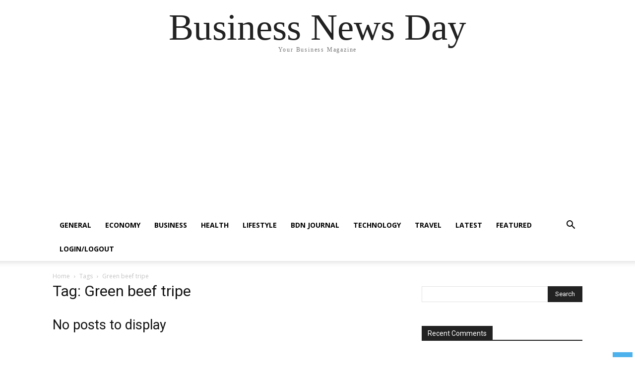

--- FILE ---
content_type: text/html; charset=utf-8
request_url: https://www.google.com/recaptcha/api2/aframe
body_size: 269
content:
<!DOCTYPE HTML><html><head><meta http-equiv="content-type" content="text/html; charset=UTF-8"></head><body><script nonce="wxWz_Db1LitQ_wiEW98Zqg">/** Anti-fraud and anti-abuse applications only. See google.com/recaptcha */ try{var clients={'sodar':'https://pagead2.googlesyndication.com/pagead/sodar?'};window.addEventListener("message",function(a){try{if(a.source===window.parent){var b=JSON.parse(a.data);var c=clients[b['id']];if(c){var d=document.createElement('img');d.src=c+b['params']+'&rc='+(localStorage.getItem("rc::a")?sessionStorage.getItem("rc::b"):"");window.document.body.appendChild(d);sessionStorage.setItem("rc::e",parseInt(sessionStorage.getItem("rc::e")||0)+1);localStorage.setItem("rc::h",'1769349684075');}}}catch(b){}});window.parent.postMessage("_grecaptcha_ready", "*");}catch(b){}</script></body></html>